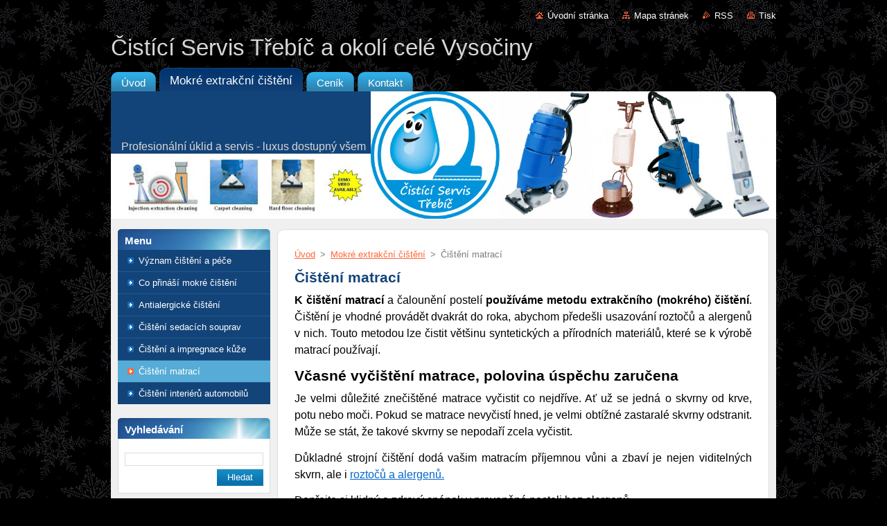

--- FILE ---
content_type: text/html; charset=UTF-8
request_url: https://www.cisticiservistrebic.cz/nase-strojni-vybaveni/cisteni-matraci/
body_size: 8693
content:
<!--[if lte IE 9]><!DOCTYPE HTML PUBLIC "-//W3C//DTD HTML 4.01 Transitional//EN" "https://www.w3.org/TR/html4/loose.dtd"><![endif]-->
<!DOCTYPE html>
<!--[if IE]><html class="ie" lang="cs"><![endif]-->
<!--[if gt IE 9]><!--> 
<html lang="cs">
<!--<![endif]-->
  <head>
    <!--[if lt IE 8]><meta http-equiv="X-UA-Compatible" content="IE=EmulateIE7"><![endif]--><!--[if IE 8]><meta http-equiv="X-UA-Compatible" content="IE=EmulateIE8"><![endif]--><!--[if IE 9]><meta http-equiv="X-UA-Compatible" content="IE=EmulateIE9"><![endif]-->
    <base href="https://www.cisticiservistrebic.cz/">
  <meta charset="utf-8">
  <meta name="description" content="">
  <meta name="keywords" content="">
  <meta name="generator" content="Webnode">
  <meta name="apple-mobile-web-app-capable" content="yes">
  <meta name="apple-mobile-web-app-status-bar-style" content="black">
  <meta name="format-detection" content="telephone=no">
    <link rel="icon" type="image/svg+xml" href="/favicon.svg" sizes="any">  <link rel="icon" type="image/svg+xml" href="/favicon16.svg" sizes="16x16">  <link rel="icon" href="/favicon.ico"><link rel="canonical" href="https://www.cisticiservistrebic.cz/nase-strojni-vybaveni/cisteni-matraci/">
<script type="text/javascript">(function(i,s,o,g,r,a,m){i['GoogleAnalyticsObject']=r;i[r]=i[r]||function(){
			(i[r].q=i[r].q||[]).push(arguments)},i[r].l=1*new Date();a=s.createElement(o),
			m=s.getElementsByTagName(o)[0];a.async=1;a.src=g;m.parentNode.insertBefore(a,m)
			})(window,document,'script','//www.google-analytics.com/analytics.js','ga');ga('create', 'UA-797705-6', 'auto',{"name":"wnd_header"});ga('wnd_header.set', 'dimension1', 'W1');ga('wnd_header.set', 'anonymizeIp', true);ga('wnd_header.send', 'pageview');var pageTrackerAllTrackEvent=function(category,action,opt_label,opt_value){ga('send', 'event', category, action, opt_label, opt_value)};</script>
  <link rel="alternate" type="application/rss+xml" href="https://cisticiservistrebic.cz/rss/all.xml" title="">
<!--[if lte IE 9]><style type="text/css">.cke_skin_webnode iframe {vertical-align: baseline !important;}</style><![endif]-->
    <title>Čištění matrací :: Čistící Servis Třebíč a okolí celé Vysočiny  </title>
    <meta name="robots" content="index, follow">
    <meta name="googlebot" content="index, follow">   
    <link href="https://d11bh4d8fhuq47.cloudfront.net/_system/skins/v9/50000935/css/style.css" rel="stylesheet" type="text/css" media="screen,projection,handheld,tv">
    <link href="https://d11bh4d8fhuq47.cloudfront.net/_system/skins/v9/50000935/css/print.css" rel="stylesheet" type="text/css" media="print">
    <script type="text/javascript" src="https://d11bh4d8fhuq47.cloudfront.net/_system/skins/v9/50000935/js/functions.js">
    </script>
  
				<script type="text/javascript">
				/* <![CDATA[ */
					
					if (typeof(RS_CFG) == 'undefined') RS_CFG = new Array();
					RS_CFG['staticServers'] = new Array('https://d11bh4d8fhuq47.cloudfront.net/');
					RS_CFG['skinServers'] = new Array('https://d11bh4d8fhuq47.cloudfront.net/');
					RS_CFG['filesPath'] = 'https://www.cisticiservistrebic.cz/_files/';
					RS_CFG['filesAWSS3Path'] = 'https://1b7eec674e.cbaul-cdnwnd.com/6390170829cad681a5f17c26cbd259b4/';
					RS_CFG['lbClose'] = 'Zavřít';
					RS_CFG['skin'] = 'default';
					if (!RS_CFG['labels']) RS_CFG['labels'] = new Array();
					RS_CFG['systemName'] = 'Webnode';
						
					RS_CFG['responsiveLayout'] = 0;
					RS_CFG['mobileDevice'] = 0;
					RS_CFG['labels']['copyPasteSource'] = 'Více zde:';
					
				/* ]]> */
				</script><style type="text/css">/* <![CDATA[ */#h0k144t6 {position: absolute;font-size: 13px !important;font-family: "Arial", helvetica, sans-serif !important;white-space: nowrap;z-index: 2147483647;-webkit-user-select: none;-khtml-user-select: none;-moz-user-select: none;-o-user-select: none;user-select: none;}#t4f8of5187 {position: relative;top: -14px;}* html #t4f8of5187 { top: -11px; }#t4f8of5187 a { text-decoration: none !important; }#t4f8of5187 a:hover { text-decoration: underline !important; }#g8doc3a8a035 {z-index: 2147483647;display: inline-block !important;font-size: 16px;padding: 7px 59px 9px 59px;background: transparent url(https://d11bh4d8fhuq47.cloudfront.net/img/footer/footerButtonWebnodeHover.png?ph=1b7eec674e) top left no-repeat;height: 18px;cursor: pointer;}* html #g8doc3a8a035 { height: 36px; }#g8doc3a8a035:hover { background: url(https://d11bh4d8fhuq47.cloudfront.net/img/footer/footerButtonWebnode.png?ph=1b7eec674e) top left no-repeat; }#f2ib1d5wgbow { display: none; }#dti6o9i1b {z-index: 3000;text-align: left !important;position: absolute;height: 88px;font-size: 13px !important;color: #ffffff !important;font-family: "Arial", helvetica, sans-serif !important;overflow: hidden;cursor: pointer;}#dti6o9i1b a {color: #ffffff !important;}#ddv6oej1 {color: #36322D !important;text-decoration: none !important;font-weight: bold !important;float: right;height: 31px;position: absolute;top: 19px;right: 15px;cursor: pointer;}#h30kkkc2fd { float: right; padding-right: 27px; display: block; line-height: 31px; height: 31px; background: url(https://d11bh4d8fhuq47.cloudfront.net/img/footer/footerButton.png?ph=1b7eec674e) top right no-repeat; white-space: nowrap; }#b6iej3d3161mj { position: relative; left: 1px; float: left; display: block; width: 15px; height: 31px; background: url(https://d11bh4d8fhuq47.cloudfront.net/img/footer/footerButton.png?ph=1b7eec674e) top left no-repeat; }#ddv6oej1:hover { color: #36322D !important; text-decoration: none !important; }#ddv6oej1:hover #h30kkkc2fd { background: url(https://d11bh4d8fhuq47.cloudfront.net/img/footer/footerButtonHover.png?ph=1b7eec674e) top right no-repeat; }#ddv6oej1:hover #b6iej3d3161mj { background: url(https://d11bh4d8fhuq47.cloudfront.net/img/footer/footerButtonHover.png?ph=1b7eec674e) top left no-repeat; }#ds9bhoqr {padding-right: 11px;padding-right: 11px;float: right;height: 60px;padding-top: 18px;background: url(https://d11bh4d8fhuq47.cloudfront.net/img/footer/footerBubble.png?ph=1b7eec674e) top right no-repeat;}#dlch7b17beulc {float: left;width: 18px;height: 78px;background: url(https://d11bh4d8fhuq47.cloudfront.net/img/footer/footerBubble.png?ph=1b7eec674e) top left no-repeat;}* html #g8doc3a8a035 { filter: progid:DXImageTransform.Microsoft.AlphaImageLoader(src='https://d11bh4d8fhuq47.cloudfront.net/img/footer/footerButtonWebnode.png?ph=1b7eec674e'); background: transparent; }* html #g8doc3a8a035:hover { filter: progid:DXImageTransform.Microsoft.AlphaImageLoader(src='https://d11bh4d8fhuq47.cloudfront.net/img/footer/footerButtonWebnodeHover.png?ph=1b7eec674e'); background: transparent; }* html #ds9bhoqr { height: 78px; background-image: url(https://d11bh4d8fhuq47.cloudfront.net/img/footer/footerBubbleIE6.png?ph=1b7eec674e);  }* html #dlch7b17beulc { background-image: url(https://d11bh4d8fhuq47.cloudfront.net/img/footer/footerBubbleIE6.png?ph=1b7eec674e);  }* html #h30kkkc2fd { background-image: url(https://d11bh4d8fhuq47.cloudfront.net/img/footer/footerButtonIE6.png?ph=1b7eec674e); }* html #b6iej3d3161mj { background-image: url(https://d11bh4d8fhuq47.cloudfront.net/img/footer/footerButtonIE6.png?ph=1b7eec674e); }* html #ddv6oej1:hover #rbcGrSigTryButtonRight { background-image: url(https://d11bh4d8fhuq47.cloudfront.net/img/footer/footerButtonHoverIE6.png?ph=1b7eec674e);  }* html #ddv6oej1:hover #rbcGrSigTryButtonLeft { background-image: url(https://d11bh4d8fhuq47.cloudfront.net/img/footer/footerButtonHoverIE6.png?ph=1b7eec674e);  }/* ]]> */</style><script type="text/javascript" src="https://d11bh4d8fhuq47.cloudfront.net/_system/client/js/compressed/frontend.package.1-3-108.js?ph=1b7eec674e"></script><style type="text/css"></style></head>  
  <body>  
    <div id="body_bg">      
      <div id="site">      
        <div id="site_top">       
          <div id="nonFooter">
          
          
  <!-- HEADER_LINK -->             
  <div id="header_link">         
  
                   <div class="lang">               
                     <div id="languageSelect"></div>			            
                   </div>
  
      <!-- LINK -->
      <ul class="link">                             
      <li class="homepage"><a href="home/" 
      title="Přejít na úvodní stránku.">
      Úvodní stránka</a></li>            
      <li class="sitemap"><a href="/sitemap/" 
      title="Přejít na mapu stránek.">
      Mapa stránek</a></li>
      <li class="rss"><a href="/rss/" 
      title="RSS kanály">RSS      </a></li>
      <li class="print"><a href="#" onclick="window.print(); return false;" 
      title="Vytisknout stránku">Tisk      </a></li>
      </ul>
      <!-- / LINK -->
  </div>
  <!-- / HEADER_LINK -->     

          
      <!-- LOGOZONE -->  
      <div id="logozone">               
        <div id="logo"><a href="home/" title="Přejít na úvodní stránku."><span id="rbcSystemIdentifierLogo">Čistící Servis Třebíč a okolí celé Vysočiny  </span></a></div>     
      </div>   
      <!-- / LOGOZONE -->
            
            
      <!-- MENU --> 
      <div id="menuzone"> 
        


		  <div class="box">	
        <div class="box_content">

		<ul class="menu">
	<li class="first">
  
      <a href="/home/">
      <span>
      <span>
      Úvod
      </span>
      </span>
      
  </a>
  
  </li>
	<li class="open selected">
  
      <a href="/nase-strojni-vybaveni/">
      <span>
      <span>
      Mokré extrakční čištění
      </span>
      </span>
      
  </a>
  
  </li>
	<li>
  
      <a href="/cenik/">
      <span>
      <span>
      Ceník
      </span>
      </span>
      
  </a>
  
  </li>
	<li class="last">
  
      <a href="/kontakt/">
      <span>
      <span>
      Kontakt
      </span>
      </span>
      
  </a>
  
  </li>
</ul>

        </div>
			</div>

					    
      </div><!-- /menuzone --> 
      <!-- /MENU -->
            
          
      <!-- HEADER -->          
      <div id="header">  
        <div id="header_box">
          <div class="illustration">       
                  <p id="moto"><span id="rbcCompanySlogan" class="rbcNoStyleSpan">Profesionální úklid a servis - luxus dostupný všem</span></p>
                <img src="https://1b7eec674e.cbaul-cdnwnd.com/6390170829cad681a5f17c26cbd259b4/200001998-2ee862fe24/50000000.png?ph=1b7eec674e" width="960" height="184" alt="">                <span class="masque"><!-- masque --></span>
          </div><!-- /illustration -->
        </div><!-- /header_box -->  
      </div><!-- /header -->            
      <!-- /HEADER -->
 
                    
             
<!-- MAIN -->
<div id="main"> 
                                         
      <!-- SIDEBAR -->
      <div id="sidebar">              
        <div id="sidebar_content">
                
          



        <div class="box_title"><h2>Menu</h2></div>
  
								<div id="sideMenu">

		<ul class="menu">
	<li class="first"><a href="/nase-strojni-vybaveni/vyznam-cisteni-a-pece-o-koberce-a-calouneni/">Význam čištění a péče </a></li>
	<li><a href="/nase-strojni-vybaveni/extrakcni-cisteni-kobercu-a-calouneni-/">Co přináší mokré čištění</a></li>
	<li><a href="/nase-strojni-vybaveni/antialergicke-cisteni/">Antialergické čištění</a></li>
	<li><a href="/nase-strojni-vybaveni/cisteni-sedacich-souprav-calouneni-kresel-a-zidli/">Čištění sedacích souprav</a></li>
	<li><a href="/nase-strojni-vybaveni/cisteni-a-impregnace-kuze/">Čištění a impregnace kůže</a></li>
	<li class="open selected activeSelected"><a href="/nase-strojni-vybaveni/cisteni-matraci/">Čištění matrací</a></li>
	<li class="last"><a href="/nase-strojni-vybaveni/cisteni-interieru-automobilu/">Čištění interiérů automobilů</a></li>
</ul>

                </div><!-- id="sideMenu" -->      

					
                  
          

		  <div class="box">            
        <div class="box_title"><h2>Vyhledávání</h2></div>            
        <div class="box_content">

		<form action="/search/" method="get" id="fulltextSearch">
		
		    <label for="fulltextSearchText" class="hidden">Vyhledávání</label>
      	<input type="text" id="fulltextSearchText" name="text"><br />
      	<span><input class="submit" type="submit" value="Hledat"></span>
				<div class="cleaner"><!-- / --></div>

		</form>

		    </div>
      </div>

		 
                  
          			          
          
                  
            
    
        </div>            
      </div>
      <!-- /SIDEBAR -->
            
              
              
                            
     <div id="mainContent_top">
      <div id="mainContent_bottom">                    
       <div id="mainContent">

          <!-- NAVIGATOR -->
          <div id="pageNavigator" class="rbcContentBlock">        <div class="navigator">                       <a class="navFirstPage" href="/home/">Úvod</a>      <span><span> &gt; </span></span>          <a href="/nase-strojni-vybaveni/">Mokré extrakční čištění</a>      <span><span> &gt; </span></span>          <span id="navCurrentPage">Čištění matrací</span>               </div>              <div class="cleaner"><!-- / --></div>        </div>          <!-- /NAVIGATOR -->       
              
          <!-- CONTENT -->
          <div id="content">
                
                  
								
			<div class="box">
        <div class="box_content">

		<h1>Čištění matrací</h1>
<p _extended="true"><span _extended="true" style="color: rgb(0, 0, 0);"><span _extended="true" style="font-size: 16px;"><strong _extended="true">K čištění matrací</strong> a čalounění postelí <strong _extended="true">používáme metodu extrakčního (mokrého) čištění</strong>. Čištění je vhodné provádět dvakrát do roka, abychom předešli usazování roztočů a alergenů v nich. Touto metodou lze čistit většinu syntetických a přírodních materiálů, které se k výrobě matrací používají.</span></span></p>
<h2 _extended="true"><span _extended="true" style="color: rgb(0, 0, 0);">Včasné vyčištění matrace, polovina úspěchu zaručena</span></h2>
<p _extended="true"><span _extended="true" style="color: rgb(0, 0, 0);"><span _extended="true" style="font-size: 16px;">Je velmi důležité znečištěné matrace vyčistit co nejdříve. Ať už se jedná o skvrny od krve, potu nebo moči. Pokud se matrace nevyčistí hned, je velmi obtížné zastaralé skvrny odstranit. Může se stát, že takové skvrny se nepodaří zcela vyčistit.</span></span></p>
<p _extended="true"><span _extended="true" style="color: rgb(0, 0, 0);"><span _extended="true" style="font-size: 16px;">Důkladné strojní čištění dodá vašim matracím příjemnou vůni a zbaví je nejen viditelných skvrn, ale i <a href="https://www.cisticiservistrebic.cz/nase-strojni-vybaveni/antialergicke-cisteni/" rel="nofollow"><font color="#0066cc">roztočů a alergenů.</font></a></span></span></p>
<p _extended="true"><span _extended="true" style="color: rgb(0, 0, 0);"><span _extended="true" style="font-size: 16px;">Dopřejte si klidný a zdravý spánek v provoněné posteli bez alergenů.</span></span></p>
<h2 _extended="true"><span _extended="true" style="color: rgb(0, 0, 0);">Za jak dlouho matrace zcela vyschne?</span></h2>
<p _extended="true"><span _extended="true" style="font-size: 16px;"><span _extended="true" style="color: rgb(0, 0, 0);">V průběhu čištění je většina vody z matrace vysáta. Zbylá vlhkost je dána způsobem čištění.&nbsp; Doba úplného vyschnutí závisí na okolní teplotě a vlhkosti vzduchu a pohybuje se od 2 do 5 hodin.</span></span></p>
<h2 _extended="true"><span style="font-size: 22px;"><strong><span _extended="true"><span _extended="true" style="color: rgb(0, 0, 0);"><span style="color: brown; line-height: 115%; font-family:;">Hloubkové vysávání matrací</span></span></span></strong></span></h2>
<p><span _extended="true" style="font-size: 16px;"><span _extended="true" style="color: rgb(0, 0, 0);">Matrace poskytují ideální podmínky a prostředí roztočům, tito malí tvorové se v teplém a vlhkém prostředí velice rychle množí a produkují alergie vyvolávající výkaly. Z tohoto důvodu by se měly matrace pravidelně zbavovat prachu, roztočů i jejich výkalů právě profesionálním vysavačem<strong> </strong></span><a href="http://cistenikobercutrebic.webnode.cz/suche-hloubkove-vysavani/" rel="nofollow"><span style="color: rgb(178, 34, 34);"><span _extended="true"><strong>Lindhaus</strong> </span></span></a><span _extended="true" style="color: rgb(0, 0, 0);">který pročesává koberce rotujícími kartáčky, čímž se čistí i hlubší vrstvy koberce a uvolňují se pevně usazené nečistoty.</span></span></p>
<p><span _extended="true" style="font-size: 16px;"><span _extended="true" style="color: rgb(0, 0, 0);"><strong>Bližší informace o cenách hloubkového vysávání</strong><strong> <a href="https://www.cisticiservistrebic.cz/cenik/" rel="nofollow"><font color="#0066cc">zde</font></a><a href="https://www.cisticiservistrebic.cz/cenik/" rel="nofollow">&nbsp;</a> <img alt="" height="852" src="https://cistenikobercutrebic.webnode.cz/_files/200000798-56f2557edd/$_57.jpg" style="width: 108px; height: 184px;" width="640"></strong></span></span></p>

                       
        </div>
      </div>
      
      <div class="cleaner"><!-- / --></div>

		                
          </div>
          <!-- /CONTENT -->
                
       </div><!-- /mainContent -->
      </div><!-- /mainContent_bottom -->
     </div><!-- /mainContent_top -->
                            
              <hr class="cleaner">            
</div>
<!-- /MAIN -->

    
 
    
        
</div><!-- /nonFooter -->
 
 
        <!-- FOOTER -->
        <div id="footer">
           <div id="footerRight">
                <p>
                  <span class="sitemap">
                  <a href="/sitemap/" 
                  title="Přejít na mapu stránek.">
                  Mapa stránek</a></span>
                  <span class="print">
                  <a href="#" onclick="window.print(); return false;" 
                  title="Vytisknout stránku">
                  Tisk</a></span>    
                  <span class="rss"><a href="/rss/" 
                  title="RSS kanály">
                  RSS</a></span>
                </p>
          </div>  
          <div id="footerLeft">
                  <p class="footerText"><span id="rbcFooterText" class="rbcNoStyleSpan">© Všechna práva vyhrazena.</span></p>
                  <p class="signature"><span class="rbcSignatureText"><a href="https://www.webnode.cz?utm_source=text&amp;utm_medium=footer&amp;utm_campaign=free3" rel="nofollow">Vytvořte si www stránky zdarma!</a><a id="g8doc3a8a035" href="https://www.webnode.cz?utm_source=button&amp;utm_medium=footer&amp;utm_campaign=free3" rel="nofollow"><span id="f2ib1d5wgbow">Webnode</span></a></span></p>
          </div>                
      </div>
      <!-- FOOTER --> 
              

          
  </div><!-- /site_top -->
 </div><!-- /site -->    
</div><!-- /body_bg -->
  
  
    <script type="text/javascript">
		/* <![CDATA[ */

			RubicusFrontendIns.addObserver
			({

				onContentChange: function ()
        {
          RubicusFrontendIns.faqInit('faq', 'answerBlock');
        },

				onStartSlideshow: function()
				{
					$('slideshowControl').innerHTML	= '<span>Pozastavit prezentaci<'+'/span>';
					$('slideshowControl').title			= 'Pozastavit automatické procházení obrázků';
					$('slideshowControl').onclick		= RubicusFrontendIns.stopSlideshow.bind(RubicusFrontendIns);
				},

				onStopSlideshow: function()
				{
					$('slideshowControl').innerHTML	= '<span>Spustit prezentaci<'+'/span>';
					$('slideshowControl').title			= 'Spustit automatické procházení obrázků';
					$('slideshowControl').onclick		= RubicusFrontendIns.startSlideshow.bind(RubicusFrontendIns);
				},

				onShowImage: function()
				{
					if (RubicusFrontendIns.isSlideshowMode())
					{
						$('slideshowControl').innerHTML	= '<span>Pozastavit prezentaci<'+'/span>';
						$('slideshowControl').title			= 'Pozastavit automatické procházení obrázků';
						$('slideshowControl').onclick		= RubicusFrontendIns.stopSlideshow.bind(RubicusFrontendIns);
					}
				}

			 });

			  RubicusFrontendIns.faqInit('faq', 'answerBlock');

			  RubicusFrontendIns.addFileToPreload('https://d11bh4d8fhuq47.cloudfront.net/_system/skins/v9/50000935/img/loading.gif');
			  RubicusFrontendIns.addFileToPreload('https://d11bh4d8fhuq47.cloudfront.net/_system/skins/v9/50000935/img/faq_hover.gif');
			  
  		/* ]]> */
  	 </script>
  
  <div id="rbcFooterHtml"></div><div style="display: none;" id="h0k144t6"><span id="t4f8of5187">&nbsp;</span></div><div id="dti6o9i1b" style="display: none;"><a href="https://www.webnode.cz?utm_source=window&amp;utm_medium=footer&amp;utm_campaign=free3" rel="nofollow"><div id="dlch7b17beulc"><!-- / --></div><div id="ds9bhoqr"><div><strong id="igc8b2n77788f">WEBOVÉ STRÁNKY ZDARMA</strong><br /><span id="fhnd3061">Chcete mít moderní web?</span></div><span id="ddv6oej1"><span id="b6iej3d3161mj"><!-- / --></span><span id="h30kkkc2fd">Vyzkoušet</span></span></div></a></div><script type="text/javascript">/* <![CDATA[ */var f66d492eb29 = {sig: $('h0k144t6'),prefix: $('t4f8of5187'),btn : $('g8doc3a8a035'),win : $('dti6o9i1b'),winLeft : $('dlch7b17beulc'),winLeftT : $('isaflt493480'),winLeftB : $('ajcs7xehd5694'),winRght : $('ds9bhoqr'),winRghtT : $('gm18kaq731'),winRghtB : $('fatfek1h'),tryBtn : $('ddv6oej1'),tryLeft : $('b6iej3d3161mj'),tryRght : $('h30kkkc2fd'),text : $('fhnd3061'),title : $('igc8b2n77788f')};f66d492eb29.sig.appendChild(f66d492eb29.btn);var j0bbqi829ca=0,hgii6b831=0,h6d03m130c=0,g8d01i66,ddb2a78e1jna=$$('.rbcSignatureText')[0],g5g6j085=false,b15kb631;function fc9ql8jea2nl(){if (!g5g6j085 && pageTrackerAllTrackEvent){pageTrackerAllTrackEvent('Signature','Window show - branch',f66d492eb29.sig.getElementsByTagName('a')[0].innerHTML);g5g6j085=true;}f66d492eb29.win.show();h6d03m130c=f66d492eb29.tryLeft.offsetWidth+f66d492eb29.tryRght.offsetWidth+1;f66d492eb29.tryBtn.style.width=parseInt(h6d03m130c)+'px';f66d492eb29.text.parentNode.style.width = '';f66d492eb29.winRght.style.width=parseInt(20+h6d03m130c+Math.max(f66d492eb29.text.offsetWidth,f66d492eb29.title.offsetWidth))+'px';f66d492eb29.win.style.width=parseInt(f66d492eb29.winLeft.offsetWidth+f66d492eb29.winRght.offsetWidth)+'px';var wl=f66d492eb29.sig.offsetLeft+f66d492eb29.btn.offsetLeft+f66d492eb29.btn.offsetWidth-f66d492eb29.win.offsetWidth+12;if (wl<10){wl=10;}f66d492eb29.win.style.left=parseInt(wl)+'px';f66d492eb29.win.style.top=parseInt(hgii6b831-f66d492eb29.win.offsetHeight)+'px';clearTimeout(g8d01i66);}function igjbbf343(){g8d01i66=setTimeout('f66d492eb29.win.hide()',1000);}function f5ifjj84g9nk(){var ph = RubicusFrontendIns.photoDetailHandler.lightboxFixed?document.getElementsByTagName('body')[0].offsetHeight/2:RubicusFrontendIns.getPageSize().pageHeight;f66d492eb29.sig.show();j0bbqi829ca=0;hgii6b831=0;if (ddb2a78e1jna&&ddb2a78e1jna.offsetParent){var obj=ddb2a78e1jna;do{j0bbqi829ca+=obj.offsetLeft;hgii6b831+=obj.offsetTop;} while (obj = obj.offsetParent);}if ($('rbcFooterText')){f66d492eb29.sig.style.color = $('rbcFooterText').getStyle('color');f66d492eb29.sig.getElementsByTagName('a')[0].style.color = $('rbcFooterText').getStyle('color');}f66d492eb29.sig.style.width=parseInt(f66d492eb29.prefix.offsetWidth+f66d492eb29.btn.offsetWidth)+'px';if (j0bbqi829ca<0||j0bbqi829ca>document.body.offsetWidth){j0bbqi829ca=(document.body.offsetWidth-f66d492eb29.sig.offsetWidth)/2;}if (j0bbqi829ca>(document.body.offsetWidth*0.55)){f66d492eb29.sig.style.left=parseInt(j0bbqi829ca+(ddb2a78e1jna?ddb2a78e1jna.offsetWidth:0)-f66d492eb29.sig.offsetWidth)+'px';}else{f66d492eb29.sig.style.left=parseInt(j0bbqi829ca)+'px';}if (hgii6b831<=0 || RubicusFrontendIns.photoDetailHandler.lightboxFixed){hgii6b831=ph-5-f66d492eb29.sig.offsetHeight;}f66d492eb29.sig.style.top=parseInt(hgii6b831-5)+'px';}function e0af135f2f(){if (b15kb631){clearTimeout(b15kb631);}b15kb631 = setTimeout('f5ifjj84g9nk()', 10);}Event.observe(window,'load',function(){if (f66d492eb29.win&&f66d492eb29.btn){if (ddb2a78e1jna){if (ddb2a78e1jna.getElementsByTagName("a").length > 0){f66d492eb29.prefix.innerHTML = ddb2a78e1jna.innerHTML + '&nbsp;';}else{f66d492eb29.prefix.innerHTML = '<a href="https://www.webnode.cz?utm_source=text&amp;utm_medium=footer&amp;utm_content=cz-branch-0&amp;utm_campaign=signature" rel="nofollow">'+ddb2a78e1jna.innerHTML + '</a>&nbsp;';}ddb2a78e1jna.style.visibility='hidden';}else{if (pageTrackerAllTrackEvent){pageTrackerAllTrackEvent('Signature','Missing rbcSignatureText','www.cisticiservistrebic.cz');}}f5ifjj84g9nk();setTimeout(f5ifjj84g9nk, 500);setTimeout(f5ifjj84g9nk, 1000);setTimeout(f5ifjj84g9nk, 5000);Event.observe(f66d492eb29.btn,'mouseover',fc9ql8jea2nl);Event.observe(f66d492eb29.win,'mouseover',fc9ql8jea2nl);Event.observe(f66d492eb29.btn,'mouseout',igjbbf343);Event.observe(f66d492eb29.win,'mouseout',igjbbf343);Event.observe(f66d492eb29.win,'click',function(){if (pageTrackerAllTrackEvent){pageTrackerAllTrackEvent('Signature','Window click - branch','WEBOVÉ STRÁNKY ZDARMA',0);}document/*j2tcikf2hq*/.location.href='https://www.webnode.cz?utm_source=window&utm_medium=footer&utm_content=cz-branch-0&utm_campaign=signature';});Event.observe(window, 'resize', e0af135f2f);Event.observe(document.body, 'resize', e0af135f2f);RubicusFrontendIns.addObserver({onResize: e0af135f2f});RubicusFrontendIns.addObserver({onContentChange: e0af135f2f});RubicusFrontendIns.addObserver({onLightboxUpdate: f5ifjj84g9nk});Event.observe(f66d492eb29.btn, 'click', function(){if (pageTrackerAllTrackEvent){pageTrackerAllTrackEvent('Signature','Button click - branch',f66d492eb29.sig.getElementsByTagName('a')[0].innerHTML);}});Event.observe(f66d492eb29.tryBtn, 'click', function(){if (pageTrackerAllTrackEvent){pageTrackerAllTrackEvent('Signature','Try Button click - branch','WEBOVÉ STRÁNKY ZDARMA',0);}});}});RubicusFrontendIns.addFileToPreload('https://d11bh4d8fhuq47.cloudfront.net/img/footer/footerButtonWebnode.png?ph=1b7eec674e');RubicusFrontendIns.addFileToPreload('https://d11bh4d8fhuq47.cloudfront.net/img/footer/footerButton.png?ph=1b7eec674e');RubicusFrontendIns.addFileToPreload('https://d11bh4d8fhuq47.cloudfront.net/img/footer/footerButtonHover.png?ph=1b7eec674e');RubicusFrontendIns.addFileToPreload('https://d11bh4d8fhuq47.cloudfront.net/img/footer/footerBubble.png?ph=1b7eec674e');if (Prototype.Browser.IE){RubicusFrontendIns.addFileToPreload('https://d11bh4d8fhuq47.cloudfront.net/img/footer/footerBubbleIE6.png?ph=1b7eec674e');RubicusFrontendIns.addFileToPreload('https://d11bh4d8fhuq47.cloudfront.net/img/footer/footerButtonHoverIE6.png?ph=1b7eec674e');}RubicusFrontendIns.copyLink = 'https://www.webnode.cz';RS_CFG['labels']['copyPasteBackLink'] = 'Vytvořte si vlastní stránky zdarma:';/* ]]> */</script><script type="text/javascript">var keenTrackerCmsTrackEvent=function(id){if(typeof _jsTracker=="undefined" || !_jsTracker){return false;};try{var name=_keenEvents[id];var keenEvent={user:{u:_keenData.u,p:_keenData.p,lc:_keenData.lc,t:_keenData.t},action:{identifier:id,name:name,category:'cms',platform:'WND1',version:'2.1.157'},browser:{url:location.href,ua:navigator.userAgent,referer_url:document.referrer,resolution:screen.width+'x'+screen.height,ip:'3.144.186.156'}};_jsTracker.jsonpSubmit('PROD',keenEvent,function(err,res){});}catch(err){console.log(err)};};</script></body>
</html>
